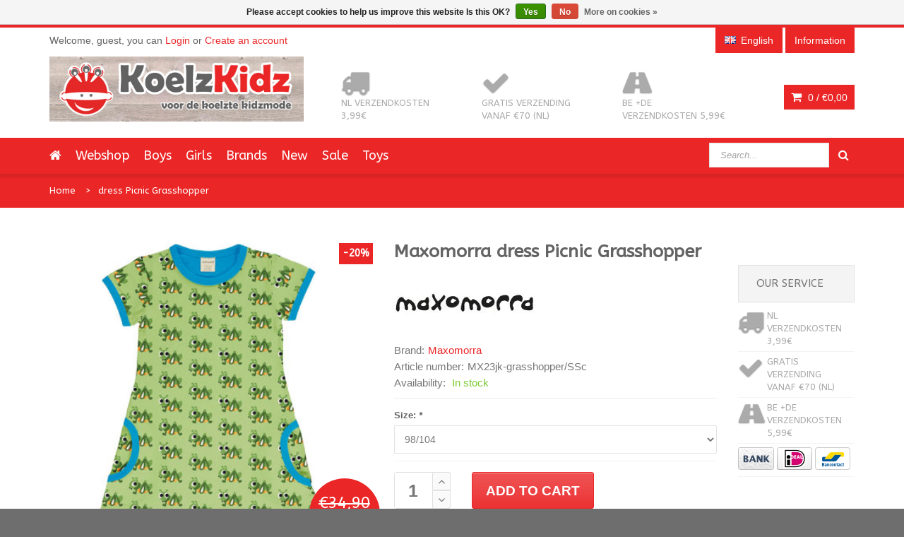

--- FILE ---
content_type: text/html;charset=utf-8
request_url: https://www.koelzkidz.nl/en/dress-picnic-grasshopper.html
body_size: 9326
content:
<!DOCTYPE html>
<!--[if IE 8]> <html class="ie8" lang="en"> <![endif]-->
<!--[if IE 9]> <html class="ie9" lang="en"> <![endif]-->
<!--[if !IE]><!--> <html lang="en"> <!--<![endif]-->
<head>
  
  <meta charset="utf-8"/>
<!-- [START] 'blocks/head.rain' -->
<!--

  (c) 2008-2026 Lightspeed Netherlands B.V.
  http://www.lightspeedhq.com
  Generated: 22-01-2026 @ 19:17:58

-->
<link rel="canonical" href="https://www.koelzkidz.nl/en/dress-picnic-grasshopper.html"/>
<link rel="alternate" href="https://www.koelzkidz.nl/en/index.rss" type="application/rss+xml" title="New products"/>
<link href="https://cdn.webshopapp.com/assets/cookielaw.css?2025-02-20" rel="stylesheet" type="text/css"/>
<meta name="robots" content="noodp,noydir"/>
<meta name="google-site-verification" content="d03yXMmLPXBBeyN0On-U5MQdq-fNAez2OJiyth44E8U"/>
<meta property="og:url" content="https://www.koelzkidz.nl/en/dress-picnic-grasshopper.html?source=facebook"/>
<meta property="og:site_name" content="KoelzKidz"/>
<meta property="og:title" content="Maxomorra dress Picnic Grasshopper"/>
<meta property="og:description" content="Welcome to Koelzkidz. Fashionable, colorful children&#039;s wear with bright, bold and unique prints for boys, girls and babies."/>
<meta property="og:image" content="https://cdn.webshopapp.com/shops/37391/files/428572004/maxomorra-dress-picnic-grasshopper.jpg"/>
<!--[if lt IE 9]>
<script src="https://cdn.webshopapp.com/assets/html5shiv.js?2025-02-20"></script>
<![endif]-->
<!-- [END] 'blocks/head.rain' -->
  <title>Maxomorra dress Picnic Grasshopper - KoelzKidz</title>
  <meta name="description" content="Welcome to Koelzkidz. Fashionable, colorful children&#039;s wear with bright, bold and unique prints for boys, girls and babies." />
  <meta name="keywords" content="Maxomorra, dress, Picnic, Grasshopper, pick-pack, danefae, kids, lipfish, snoozy, retro-rock-and-robots, ubang-babblechat, ubang, Snoozy-scandinavia, snoozy, duns, duns-sweden, Molo, Molo Kids, sale, Pick&amp;Pack, backpack, kids backpack,children&#039;s wear" />
  <meta name="viewport" content="width=device-width, initial-scale=1.0">
  <meta name="apple-mobile-web-app-capable" content="yes">
  <meta name="apple-mobile-web-app-status-bar-style" content="black">
  
  <link rel="shortcut icon" href="https://cdn.webshopapp.com/shops/37391/themes/92394/assets/favicon.ico?20251215093445" type="image/x-icon" />
  <link href="https://fonts.googleapis.com/css?family=ABeeZee:400,300,600|ABeeZee:400,300,600" rel='stylesheet' type='text/css'>
  <link rel="stylesheet" href="https://cdn.webshopapp.com/shops/37391/themes/92394/assets/bootstrap-min.css?20260103120222">
  <link rel="stylesheet" href="https://cdn.webshopapp.com/shops/37391/themes/92394/assets/font-awesome-min.css?20260103120222">
  <link rel="stylesheet" media="screen" href="https://cdn.webshopapp.com/shops/37391/themes/92394/assets/sequencejs-theme-modern-slide-in.css?20260103120222" />
  <link rel="stylesheet" href="https://cdn.webshopapp.com/shops/37391/themes/92394/assets/theme-essentials-min.css?20260103120222">
  <link rel="stylesheet" href="https://cdn.webshopapp.com/shops/37391/themes/92394/assets/responsive.css?20260103120222" />
  <link rel="stylesheet" href="https://cdn.webshopapp.com/shops/37391/themes/92394/assets/custom.css?20260103120222" />
  <link rel="stylesheet" href="https://cdn.webshopapp.com/shops/37391/themes/92394/assets/settings.css?20260103120222" />  
  
  <script src="//ajax.googleapis.com/ajax/libs/jquery/1.11.0/jquery.min.js"></script>
  
  <!--[if lt IE 9]>
  <script src="https://cdn.webshopapp.com/shops/37391/themes/92394/assets/html5shiv.js?20260103120222"></script>
  <script src="https://cdn.webshopapp.com/shops/37391/themes/92394/assets/respond-min.js?20260103120222"></script>
  <![endif]-->

</head>
<body>
  
  <div id="wrapper" >
    <header id="header">
      <div id="header-top">
        <div class="container">
          <div class="row">
            <div class="col-md-12">
              <div class="header-top-left">
                <div class="header-top-dropdowns pull-right hide-for-lg">
                  <div class="btn-group dropdown-money">
                    <button type="button" class="btn btn-custom dropdown-toggle" data-toggle="dropdown">
                      <span class="fa fa-shopping-cart"></span> 0 / <span class="drop-price">€0,00</span>
                    </button>
                                      </div><!-- End .btn-group -->
                </div>
                <p class="header-link hide-for-xs">
                                    Welcome, guest, you can <a href="https://www.koelzkidz.nl/en/account/">Login</a> or <a href="https://www.koelzkidz.nl/en/account/register/">Create an account</a>
                                  </p>
              </div><!-- End .header-top-left -->
              
              <div class="header-top-right">
                
                <div class="header-top-dropdowns pull-right">
                                   
                                    
                                    <div class="btn-group dropdown-language language-en">
                    <button type="button" class="btn btn-custom dropdown-toggle" data-toggle="dropdown">
                      <span class="flag flag-container-en"></span>
                      <span class="hide-for-xs">English</span>
                    </button>
                    
                    <ul class="dropdown-menu pull-right" role="menu">
                                            <li class="language-nl"><a href="https://www.koelzkidz.nl/nl/" lang="nl" title="Nederlands">
                        <span class="flag flag-container-nl"></span><span class="hide-for-xs">Nederlands</span></a></li>
                                            <li class="language-en"><a href="https://www.koelzkidz.nl/en/" lang="en" title="English">
                        <span class="flag flag-container-en"></span><span class="hide-for-xs">English</span></a></li>
                                          </ul>
                    
                  </div><!-- End .btn-group -->
                                    
                  <div class="btn-group dropdown-info">
                    <button type="button" class="btn btn-custom dropdown-toggle" data-toggle="dropdown">
                      <span class="hide-for-xs">Information</span><span class="fa fa-info hide-for-lg"></span>    
                    </button>
                    
                    <ul class="dropdown-menu pull-right" role="menu">
                                            <li><a href="https://www.koelzkidz.nl/en/service/general-terms-conditions/" title="Terms and Conditions">
                        <span>Terms and Conditions</span></a></li>
                                            <li><a href="https://www.koelzkidz.nl/en/service/disclaimer/" title="Disclaimer">
                        <span>Disclaimer</span></a></li>
                                            <li><a href="https://www.koelzkidz.nl/en/service/privacy-policy/" title="Privacy Policy">
                        <span>Privacy Policy</span></a></li>
                                            <li><a href="https://www.koelzkidz.nl/en/service/payment-methods/" title="Payment options">
                        <span>Payment options</span></a></li>
                                            <li><a href="https://www.koelzkidz.nl/en/service/shipping-returns/" title="Exchanges and Returns">
                        <span>Exchanges and Returns</span></a></li>
                                            <li><a href="https://www.koelzkidz.nl/en/service/" title="Service information">
                        <span>Service information</span></a></li>
                                            <li><a href="https://www.koelzkidz.nl/en/sitemap/" title="Sitemap">
                        <span>Sitemap</span></a></li>
                                            <li><a href="https://www.koelzkidz.nl/en/service/levertijden-en-kosten/" title="Delivery times and shipping costs">
                        <span>Delivery times and shipping costs</span></a></li>
                                          </ul>
                    
                  </div><!-- End .btn-group -->
                  
                </div><!-- End .header-top-dropdowns -->
                
              </div><!-- End .header-top-right -->
            </div><!-- End .col-md-12 -->
          </div><!-- End .row -->
        </div><!-- End .container -->
      </div><!-- End #header-top -->
      
      <div id="inner-header">
        <div class="container">
          <div class="row">
            <div class="col-md-4 col-sm-4 col-xs-12 logo-container">
              <div class="logo clearfix">
                <a href="https://www.koelzkidz.nl/en/">
                  <img src="https://cdn.webshopapp.com/shops/37391/themes/92394/assets/logo.png?20251215093445" alt="KoelzKidz" class="img-responsive"/>
                </a>
              </div>
            </div><!-- End .col-md-5 -->
            <div class="col-md-8 col-sm-8 col-xs-12 header-inner-right">
              
              <div class="header-box pull-left">
                <ul>
                  <li class="usp">
                  <a href="https://www.koelzkidz.nl/nl/informatie/levertijden-kosten-betaalmethoden/" title="NL verzendkosten 3,99€">                  <span class="icon fa fa-truck"></span><span class="usp-text">NL verzendkosten 3,99€</span>
                  </a>                  </li>                  <li class="usp hide-for-xs show-for-landscape">
                  <a href="https://www.koelzkidz.nl/nl/informatie/levertijden-kosten-betaalmethoden/" title="Gratis verzending vanaf €70 (NL)">                  <span class="icon fa fa-check"></span><span class="usp-text">Gratis verzending vanaf €70 (NL)</span>
                  </a>                  </li>                  <li class="usp hide-for-xs show-for-landscape">
                  <a href="https://www.koelzkidz.nl/nl/informatie/levertijden-kosten-betaalmethoden/" title="BE +DE verzendkosten 5,99€">                  <span class="icon fa fa-road"></span><span class="usp-text">BE +DE verzendkosten 5,99€</span>
                  </a>                  </li>                </ul>
              </div>
              <div id="cart" class="hide-for-xs">
                <div class="dropdown-cart-menu-container pull-right">
                  <div class="btn-group dropdown-cart">
                    <button type="button" class="btn btn-custom dropdown-toggle" data-toggle="dropdown">
                      <span class="fa fa-shopping-cart"></span>
                      0 / <span class="drop-price">€0,00</span>
                    </button>
                    
                    <div class="dropdown-menu dropdown-cart-menu pull-right clearfix" role="menu">
                      <ul class="dropdown-cart-product-list">
                        

<li class="item clearfix">No products found...</li>

                      </ul>
                      <ul class="dropdown-cart-total">
                        <li><span class="dropdown-cart-total-title">Total:</span>€0,00</li>
                      </ul><!-- .dropdown-cart-total -->
                      <div class="dropdown-cart-action">
                        <p><a href="https://www.koelzkidz.nl/en/cart/" class="btn btn-custom-2 btn-block" title="My cart">Cart</a></p>
                        <p><a href="https://www.koelzkidz.nl/en/checkout/" class="btn btn-custom btn-block" title="Checkout">Checkout</a></p>
                      </div><!-- End .dropdown-cart-action -->
                    </div><!-- End .dropdown-cart -->
                    
                  </div><!-- End .btn-group -->
                </div><!-- End .dropdown-cart-menu-container -->
                
              </div><!-- End #cart -->                
              
            </div><!-- End .col-md-7 -->
          </div><!-- End .row -->
        </div><!-- End .container -->

                   <div id="main-nav-container">
            <div class="container">
              <div class="row">
                <div class="col-md-12 clearfix">
                                                                                          <nav id="main-nav">
                    <div id="responsive-nav">
                      <div id="responsive-nav-button" >
                        Menu <span id="responsive-nav-button-icon" ></span>
                      </div><!-- responsive-nav-button -->
                    </div>
                    
                    <ul class="menu clearfix">
                      <li><a class="active" href="https://www.koelzkidz.nl/en/"><i class="fa fa-home"></i></a></li>
                                                                  <li><a href="https://www.koelzkidz.nl/en/webshop/" title="Webshop">Webshop</a></li>
                                            </li>
                                                                  <li><a href="https://www.koelzkidz.nl/en/boys/" title="Boys">Boys</a></li>
                                            </li>
                                                                  <li><a href="https://www.koelzkidz.nl/en/girls/" title="Girls">Girls</a></li>
                                            </li>
                                                                  <li class="mega-menu-container" id="994732"><a href="https://www.koelzkidz.nl/en/brands/" title="Brands">Brands</a>
                        <div class="mega-menu clearfix" style="width:640px;">
                          <div class="col-2">
                            <span class="mega-menu-title">Categories</span><!-- End .mega-menu-title -->
                            <ul class="mega-menu-list clearfix">
                                                            <li><a href="https://www.koelzkidz.nl/en/brands/4funkyflavours/" title="4FunkyFlavours"><span class="menu-title">4FunkyFlavours</span></a></li>
                                                            <li><a href="https://www.koelzkidz.nl/en/brands/danefae/" title="Danefae"><span class="menu-title">Danefae</span></a></li>
                                                            <li><a href="https://www.koelzkidz.nl/en/brands/de-kunstboer/" title="De Kunstboer"><span class="menu-title">De Kunstboer</span></a></li>
                                                            <li><a href="https://www.koelzkidz.nl/en/brands/duns-sweden/" title="Duns Sweden"><span class="menu-title">Duns Sweden</span></a></li>
                                                            <li><a href="https://www.koelzkidz.nl/en/brands/dyr-danefae/" title="DYR (Danefae)"><span class="menu-title">DYR (Danefae)</span></a></li>
                                                            <li><a href="https://www.koelzkidz.nl/en/brands/freds-world/" title="Fred&#039;s World"><span class="menu-title">Fred&#039;s World</span></a></li>
                                                            <li><a href="https://www.koelzkidz.nl/en/brands/koelzkidz-handmade/" title="KoelzKidz Handmade"><span class="menu-title">KoelzKidz Handmade</span></a></li>
                                                            <li><a href="https://www.koelzkidz.nl/en/brands/jny-design/" title="JNY Design"><span class="menu-title">JNY Design</span></a></li>
                                                            <li><a href="https://www.koelzkidz.nl/en/brands/lipfish/" title="Lipfish"><span class="menu-title">Lipfish</span></a></li>
                                                            <li><a href="https://www.koelzkidz.nl/en/brands/maxomorra/" title="Maxomorra"><span class="menu-title">Maxomorra</span></a></li>
                                                            <li><a href="https://www.koelzkidz.nl/en/brands/meyadey-maxomorra/" title="Meyadey (Maxomorra)"><span class="menu-title">Meyadey (Maxomorra)</span></a></li>
                                                            <li><a href="https://www.koelzkidz.nl/en/brands/molo/" title="Molo"><span class="menu-title">Molo</span></a></li>
                                                            <li><a href="https://www.koelzkidz.nl/en/brands/more-than-a-fling/" title="More than a FLING"><span class="menu-title">More than a FLING</span></a></li>
                                                            <li><a href="https://www.koelzkidz.nl/en/brands/pick-pack/" title="Pick &amp; Pack"><span class="menu-title">Pick &amp; Pack</span></a></li>
                                                            <li><a href="https://www.koelzkidz.nl/en/brands/retro-rock-and-robots/" title="Retro-Rock-and-Robots"><span class="menu-title">Retro-Rock-and-Robots</span></a></li>
                                                            <li><a href="https://www.koelzkidz.nl/en/brands/smafolk/" title="Smafolk"><span class="menu-title">Smafolk</span></a></li>
                                                            <li><a href="https://www.koelzkidz.nl/en/brands/snoozy-scandinavia/" title="Snoozy Scandinavia"><span class="menu-title">Snoozy Scandinavia</span></a></li>
                                                            <li><a href="https://www.koelzkidz.nl/en/brands/the-future-is-ours/" title="The Future is Ours"><span class="menu-title">The Future is Ours</span></a></li>
                                                            <li><a href="https://www.koelzkidz.nl/en/brands/ubang/" title="Ubang"><span class="menu-title">Ubang</span></a></li>
                                                            <li><a href="https://www.koelzkidz.nl/en/brands/wild/" title="WILD"><span class="menu-title">WILD</span></a></li>
                                                            <li><a href="https://www.koelzkidz.nl/en/brands/zebra-trends/" title="Zebra Trends"><span class="menu-title">Zebra Trends</span></a></li>
                                                          </ul>
                          </div><!-- End .col-5 -->
                                                                                                        
                        </div><!-- End .mega-menu -->
                                              </li>
                                                                  <li><a href="https://www.koelzkidz.nl/en/new/" title="New">New</a></li>
                                            </li>
                                                                  <li><a href="https://www.koelzkidz.nl/en/sale/" title="Sale">Sale</a></li>
                                            </li>
                                                                  <li class="mega-menu-container" id="12137101"><a href="https://www.koelzkidz.nl/en/toys/" title="Toys">Toys</a>
                        <div class="mega-menu clearfix" style="width:640px;">
                          <div class="col-2">
                            <span class="mega-menu-title">Categories</span><!-- End .mega-menu-title -->
                            <ul class="mega-menu-list clearfix">
                                                            <li><a href="https://www.koelzkidz.nl/en/toys/fidget-toy/" title="fidget toy"><span class="menu-title">fidget toy</span></a></li>
                                                            <li><a href="https://www.koelzkidz.nl/en/toys/learning-math/" title="learning math"><span class="menu-title">learning math</span></a></li>
                                                            <li><a href="https://www.koelzkidz.nl/en/toys/teeth-storage-box/" title="(teeth) storage box"><span class="menu-title">(teeth) storage box</span></a></li>
                                                            <li><a href="https://www.koelzkidz.nl/en/toys/play-molds/" title="play molds"><span class="menu-title">play molds</span></a></li>
                                                          </ul>
                          </div><!-- End .col-5 -->
                                                                                                        
                        </div><!-- End .mega-menu -->
                                              </li>
                                                                                      </ul>
                   
                  </nav>
                  <div id="quick-access">
                    <form action="https://www.koelzkidz.nl/en/search/" method="get" class="form-inline quick-search-form" role="form">
                      <div class="form-group">
                        <input class="form-control" type="text" name="q" autocomplete="off" value="" placeholder="Search..." />
                      </div>
                      <button type="submit" id="quick-search" class="btn btn-custom"></button>
                    </form>
                    <div class="autocomplete dropdown-menu dropdown">
                      <div class="products products-livesearch clearfix"></div>
                      <div class="more clearfix"><a class="item-add-btn livesearch" href="#">View all results <span>(0)</span></a></div>
                      <div class="notfound">No products found...</div>
                    </div>
                  </div>
                </div><!-- End .col-md-12 -->
              </div><!-- End .row -->
            </div><!-- End .container -->
            
          </div><!-- End #nav -->

      </div><!-- End #inner-header -->
    </header><!-- End #header -->
    
    <section id="content">
            <div itemscope itemtype="http://data-vocabulary.org/Product">
<div id="breadcrumb-container">
  <div class="container">
    <ul class="breadcrumb">
      <li><a href="https://www.koelzkidz.nl/en/" title="Home">Home</a></li>
            <li><a href="https://www.koelzkidz.nl/en/dress-picnic-grasshopper.html">dress Picnic Grasshopper</a></li>
          </ul>
  </div>
</div>

<div class="container">
  <div class="row">
    <div class="col-md-12">
      
      <div class="row">
        <div class="col-md-5 col-sm-12 col-xs-12 product-viewer clearfix">      
          
          <div id="product-image-container">                 
            <figure>
              <img src="https://cdn.webshopapp.com/shops/37391/files/428572004/400x400x2/maxomorra-dress-picnic-grasshopper.jpg" width="400" height="400" data-original-url="https://cdn.webshopapp.com/shops/37391/files/428572004/maxomorra-dress-picnic-grasshopper.jpg" class="featured" itemprop="image" alt="Maxomorra dress Picnic Grasshopper" />
                                          <span class="discount-rect">-20%</span>
                          </figure>
            <div class="item-price-container">
              <span class="old-price">€34,90</span>              <span class="item-price">€27,92</span>
            </div>
          </div><!-- product-image-container -->   
          
          <div class="product-image-container carousel-wrapper">
            <div class="product-image-slider owl-carousel">
                                          <div class="item">
                   <a href="https://cdn.webshopapp.com/shops/37391/files/428572004/maxomorra-dress-picnic-grasshopper.jpg" class="fancybox-thumb" data-fancybox-group="group1" title="Maxomorra dress Picnic Grasshopper">
                  <img src="https://cdn.webshopapp.com/shops/37391/files/428572004/100x100x2/maxomorra-dress-picnic-grasshopper.jpg" width="100" height="100" data-featured-url="https://cdn.webshopapp.com/shops/37391/files/428572004/400x400x2/maxomorra-dress-picnic-grasshopper.jpg" data-original-url="https://cdn.webshopapp.com/shops/37391/files/428572004/maxomorra-dress-picnic-grasshopper.jpg" alt="Maxomorra dress Picnic Grasshopper" />
                </a>
              </div>   
                                 
            </div><!--purchased-images-slider -->
                      </div>          
          
        </div><!-- End .col-md-6 -->
        <div class="col-md-5 col-sm-12 col-xs-12 product">
          <div class="lg-margin visible-sm visible-xs"></div><!-- Space -->
          <h1 class="product-name"><span itemprop="brand">Maxomorra</span> <span itemprop="name">dress Picnic Grasshopper</span></h1>
          <img src="https://cdn.webshopapp.com/shops/37391/files/12503846/200x100x2/maxomorra.jpg" alt="Maxomorra" />
          
          
          
          <div class="description">
                      </div>         
          
          <ul class="product-list">
                        <li><span>Brand:</span><a href="https://www.koelzkidz.nl/en/brands/maxomorra/" title="product.brand.title"><span itemprop="brand">Maxomorra</span> </a></li>
                                    <li><span>Article number:</span><span itemprop="identifier" content="mpn:MX23jk-grasshopper/SSc">MX23jk-grasshopper/SSc</span></li>
                                    <li><span>Availability:</span>
                            <span itemprop="availability" content="in_stock"><span class="color-green">In stock</span></span>
                          </li>
                                                
                        
          </ul>
          <hr>
          
          <meta itemprop="currency" content="EUR" />
          <meta itemprop="price" content="27,92" />
          <form action="https://www.koelzkidz.nl/en/cart/add/282952084/" id="product_configure_form" method="post" role="form">
            <div class="product-add clearfix">
              
                            <input type="hidden" name="bundle_id" id="product_configure_bundle_id" value="">
<div class="product-configure">
  <div class="product-configure-options" aria-label="Select an option of the product. This will reload the page to show the new option." role="region">
    <div class="product-configure-options-option">
      <label for="product_configure_option_1084661">Size: <em aria-hidden="true">*</em></label>
      <select name="option[1084661]" id="product_configure_option_1084661" onchange="document.getElementById('product_configure_form').action = 'https://www.koelzkidz.nl/en/product/options/143307932/'; document.getElementById('product_configure_form').submit();" aria-required="true">
        <option value="4423725" selected="selected">98/104</option>
        <option value="4423726">104/110</option>
        <option value="4423727">110/116</option>
      </select>
      <div class="product-configure-clear"></div>
    </div>
  </div>
</div>

                            
                            <div class="wrap">
                <div class="custom-quantity-input">
                  <input type="text" name="quantity" value="1">
                  <a href="javascript:;" onclick="updateQuantity('up');" class="up quantity-btn quantity-input-up"><i class="fa fa-angle-up"></i></a>
                  <a href="javascript:;" onclick="updateQuantity('down');" class="down quantity-btn quantity-input-down"><i class="fa fa-angle-down"></i></a>
                </div>
                <a href="javascript:;" onclick="$('#product_configure_form').submit();" class="btn btn-custom-2" title="Add to cart"><span>Add to cart</span></a>
              </div><!-- .wrap -->
                          </div><!-- .product-add -->
          </form> 
          <hr>
          <div class="product-extra clearfix">
            <div class="product-extra-box-container clearfix">
              <div class="item-action-inner">
                <a href="https://www.koelzkidz.nl/en/account/wishlistAdd/143307932/" title="Add to wishlist">
                  <i class="fa fa-heart"></i><span>Add to wishlist</span>
                </a>
                <a href="https://www.koelzkidz.nl/en/compare/add/282952084/" title="Add to comparison">
                  <i class="fa fa-signal"></i><span>Add to comparison</span>
                </a>
                              </div><!-- End .item-action-inner -->
            </div>
            <div class="md-margin"></div>
            <div class="share-button-group">
                                                                          

            
            </div><!-- End .share-button-group -->
            <div class="md-margin visible-for-xs"></div>
          </div>
        </div><!-- End .col-md-6 -->

                <div class="col-md-2 col-sm-12 col-xs-12 clearfix sidebar-usp sidebar-pp">
                  <div class="md-margin visible-for-md"></div>
                  <div class="widget">
                    <div class="accordion-header">
                      <div class="accordion-title"><span>Our service</span></div><!-- End .accordion-title -->
                    </div><!-- End .accordion-header -->
                    <ul>
                      <li class="usp">
                      <a href="https://www.koelzkidz.nl/nl/informatie/levertijden-kosten-betaalmethoden/" title="NL verzendkosten 3,99€">                      <span class="icon fa fa-truck"></span><span class="usp-text">NL verzendkosten 3,99€</span>
                      </a>                      </li>                      <li class="usp">
                      <a href="https://www.koelzkidz.nl/nl/informatie/levertijden-kosten-betaalmethoden/" title="Gratis verzending vanaf €70 (NL)">                      <span class="icon fa fa-check"></span><span class="usp-text">Gratis verzending vanaf €70 (NL)</span>
                      </a>                      </li>                      <li class="usp">
                      <a href="https://www.koelzkidz.nl/nl/informatie/levertijden-kosten-betaalmethoden/" title="BE +DE verzendkosten 5,99€">                      <span class="icon fa fa-road"></span><span class="usp-text">BE +DE verzendkosten 5,99€</span>
                      </a>                      </li>                                            <li class="usp payment">
                        <a href="https://www.koelzkidz.nl/en/service/payment-methods/" title="Payment methods">
                                                    <img src="https://cdn.webshopapp.com/assets/icon-payment-banktransfer.png?2025-02-20" title="Bank transfer" alt="Bank transfer"/>
                                                    <img src="https://cdn.webshopapp.com/assets/icon-payment-ideal.png?2025-02-20" title="iDEAL" alt="iDEAL"/>
                                                    <img src="https://cdn.webshopapp.com/assets/icon-payment-mistercash.png?2025-02-20" title="Bancontact / Mister Cash" alt="Bancontact / Mister Cash"/>
                                                  </a>
                      </li>
                    </ul>
                    
                  </div><!-- End .widget -->
                </div><!-- End .sidebar-usp -->

        
      </div><!-- End .row -->
      
                <div class="lg-margin"></div><!-- End .space -->
      
      <div class="row">
        <div class="col-md-12 col-sm-12 col-xs-12">
          <div class="tab-container left product-detail-tab clearfix">
            <ul class="nav-tabs">
              <li class="active"><a href="#description" data-toggle="tab">Information</a></li>
                                          <li><a href="#tags" data-toggle="tab">Tags</a></li>                          </ul>
            <div class="tab-content clearfix">
              
              <div class="tab-pane active" id="description">
                <p><p>95% organic cotton, 5% elastane, wash max. 40 degrees.</p>
<p>Maxomorra is GOTS certified</p></p>
              </div><!-- End .tab-pane -->
              
                            
               
              
                            <div class="tab-pane" id="tags">
                <strong>Tags</strong>
                <hr>
                <ul class="product-details-list">
                                    <li><a href="https://www.koelzkidz.nl/en/tags/grasshopper/" title="grasshopper">grasshopper <span>(2)</span></a></li>
                                    <li><a href="https://www.koelzkidz.nl/en/tags/jurk/" title="jurk">jurk <span>(291)</span></a></li>
                                    <li><a href="https://www.koelzkidz.nl/en/tags/kleedje/" title="kleedje">kleedje <span>(291)</span></a></li>
                                    <li><a href="https://www.koelzkidz.nl/en/tags/maxomorra/" title="Maxomorra">Maxomorra <span>(1013)</span></a></li>
                                    <li><a href="https://www.koelzkidz.nl/en/tags/meisjeskleding/" title="meisjeskleding">meisjeskleding <span>(464)</span></a></li>
                                  </ul>
              </div><!-- End .tab-pane -->
                                          
            </div><!-- End .tab-content -->
          </div><!-- End .tab-container -->
          <div class="lg-margin visible-xs"></div>
        </div><!-- End .col-md-12 -->
        <div class="lg-margin2x visible-sm visible-xs"></div><!-- Space -->
      </div><!-- End .row -->
      <div class="lg-margin"></div><!-- Space -->
     

            
        <div class="purchased-items-container carousel-wrapper">
      <header class="content-title">
        <div class="title-bg">
          <h2 class="title">Related products</h2>
        </div><!-- End .title-bg -->
      </header>      
      <div class="carousel-controls">
        <div id="purchased-items-slider-prev" class="carousel-btn carousel-btn-prev"></div><!-- End .carousel-prev -->
        <div id="purchased-items-slider-next" class="carousel-btn carousel-btn-next carousel-space"></div><!-- End .carousel-next -->
      </div><!-- End .carousel-controllers -->
      <div class="purchased-items-slider owl-carousel">
        

  <div class="item">
    <div class="item-image-container">
      <figure>
        <a href="https://www.koelzkidz.nl/en/dress-picnic-bee.html" title="Maxomorra dress Picnic Bee">
          <img src="https://cdn.webshopapp.com/shops/37391/files/428523877/228x228x2/maxomorra-dress-picnic-bee.jpg" width="228" height="228" alt="Maxomorra dress Picnic Bee" title="Maxomorra dress Picnic Bee" />
        </a>
      </figure>
      <div class="item-price-container">
                <span class="old-price">€34,90</span>
                <span class="item-price">€27,92</span>
      </div>
                   <span class="discount-rect">-20%</span>
          </div><!-- End .item-image -->
    <div class="item-meta-container">
                  
      <h3 class="item-name"><a href="https://www.koelzkidz.nl/en/dress-picnic-bee.html" title="Maxomorra dress Picnic Bee"> <span>Maxomorra</span>         dress Picnic Bee</a>
      </h3>
      <div class="item-action">
        <a href="https://www.koelzkidz.nl/en/dress-picnic-bee.html" class="item-add-btn custom-info add-not-visible">
          <span class="icon-cart-text">Information</span>
        </a>
              </div><!-- End .item-action -->
    </div><!-- End .item-meta-container -->   
  </div>


  <div class="item">
    <div class="item-image-container">
      <figure>
        <a href="https://www.koelzkidz.nl/en/leggings-picnic-tulip.html" title="Maxomorra leggings Picnic Tulip">
          <img src="https://cdn.webshopapp.com/shops/37391/files/428571405/228x228x2/maxomorra-leggings-picnic-tulip.jpg" width="228" height="228" alt="Maxomorra leggings Picnic Tulip" title="Maxomorra leggings Picnic Tulip" />
        </a>
      </figure>
      <div class="item-price-container">
                <span class="old-price">€21,90</span>
                <span class="item-price">€17,52</span>
      </div>
                   <span class="discount-rect">-20%</span>
          </div><!-- End .item-image -->
    <div class="item-meta-container">
                  
      <h3 class="item-name"><a href="https://www.koelzkidz.nl/en/leggings-picnic-tulip.html" title="Maxomorra leggings Picnic Tulip"> <span>Maxomorra</span>         leggings Picnic Tulip</a>
      </h3>
      <div class="item-action">
        <a href="https://www.koelzkidz.nl/en/leggings-picnic-tulip.html" class="item-add-btn custom-info add-not-visible">
          <span class="icon-cart-text">Information</span>
        </a>
              </div><!-- End .item-action -->
    </div><!-- End .item-meta-container -->   
  </div>


                
      </div><!--purchased-items-slider -->
    </div><!-- End .purchased-items-container -->
                    
    <div class="lg-margin2x"></div><!-- Space -->
                    
        <div class="recent-items-container carousel-wrapper">
      <header class="content-title">
        <div class="title-bg">
          <h2 class="title">Recently viewed</h2>
        </div><!-- End .title-bg -->
      </header>
      
      <div class="carousel-controls">
        <div id="recent-items-slider-prev" class="carousel-btn carousel-btn-prev"></div><!-- End .carousel-prev -->
        <div id="recent-items-slider-next" class="carousel-btn carousel-btn-next carousel-space"></div><!-- End .carousel-next -->
      </div><!-- End .carousel-controllers -->
      <div class="recent-items-slider owl-carousel">
        

  <div class="item">
    <div class="item-image-container">
      <figure>
        <a href="https://www.koelzkidz.nl/en/dress-picnic-grasshopper.html" title="Maxomorra dress Picnic Grasshopper">
          <img src="https://cdn.webshopapp.com/shops/37391/files/428572004/228x228x2/maxomorra-dress-picnic-grasshopper.jpg" width="228" height="228" alt="Maxomorra dress Picnic Grasshopper" title="Maxomorra dress Picnic Grasshopper" />
        </a>
      </figure>
      <div class="item-price-container">
                <span class="old-price">€34,90</span>
                <span class="item-price">€27,92</span>
      </div>
                   <span class="discount-rect">-20%</span>
          </div><!-- End .item-image -->
    <div class="item-meta-container">
                  
      <h3 class="item-name"><a href="https://www.koelzkidz.nl/en/dress-picnic-grasshopper.html" title="Maxomorra dress Picnic Grasshopper"> <span>Maxomorra</span>         dress Picnic Grasshopper</a>
      </h3>
      <div class="item-action">
        <a href="https://www.koelzkidz.nl/en/dress-picnic-grasshopper.html" class="item-add-btn custom-info add-not-visible">
          <span class="icon-cart-text">Information</span>
        </a>
              </div><!-- End .item-action -->
    </div><!-- End .item-meta-container -->   
  </div>


             
      </div><!--purchased-items-slider -->
    </div><!-- End .purchased-items-container -->
        
                  
    </div><!-- End .col-md-12 -->
  </div><!-- End .row -->
</div><!-- End .container -->
</div>
                
<script>
$(document).ready(function(){
  $(document).on('mouseenter', '.product-image-slider.owl-carousel img', function(e){
    $('#product-image-container figure .featured').attr('src', $(this).attr('data-featured-url')).attr('data-original-url', $(this).attr('data-original-url'));
    $('.zoomImg').remove();
    $('#product-image-container figure').zoom({ on: 'mouseover' });
  });
  
  $('#product-image-container figure').zoom({ on: 'mouseover' });
  
  $('.fancybox-thumb').fancybox({
    padding: 0,
    openEffect: 'elastic',
    closeEffect: 'elastic',
    prevEffect: 'elastic',
    nextEffect: 'elastic',
    helpers: {
      title: {
        type: 'float'
      },
      thumbs: {
        width: 100,
        height: 100
      },
      overlay : { locked  : false } //fixes background shift
    },
    keys: {
      close: [27, 32]
    }
  });
});
</script>           
             
<script type="text/javascript">
  function updateQuantity(way){
    var quantity = parseInt($('.custom-quantity-input input').val());
    
    if (way == 'up'){
      if (quantity < 1){
        quantity++;
          } else {
          quantity = 1;
      }
    } else {
      if (quantity > 1){
        quantity--;
          } else {
          quantity = 1;
      }
    }
    
    $('.custom-quantity-input input').val(quantity);
  }
</script>    </section><!-- End #content -->
    
    <footer id="footer">
      
            <div id="newsletter-container">
        
        <div class="container">
          <div class="row">
            
            <div class="newsletter col-md-12">
              <div class="newsletter-icon"><i class="fa fa-envelope"></i></div>
              <div class="row">
                <div class="col-md-10 col-sm-10 col-xs-10 col-md-offset-1 col-sm-offset-1 col-xs-offset-1">
                  <span class="tagline">Want to stay informed? Join our mailing list:</span>
                  
                  <div id="quick-access">
                    <form class="form-inline quick-search-form" id="form-newsletter" action="https://www.koelzkidz.nl/en/account/newsletter/" method="post">
                      <div class="form-group">
                        <input type="hidden" name="key" value="99fd6fd21276382b73ad505fd89be55e" />
                        <input type="text" name="email" id="newsletter-email" value="" placeholder="E-mail address" class="form-control"/>
                      </div>
                      <button type="submit" class="btn btn-custom-2 btn-block"><span class="hide-for-lg"><span class="fa fa-envelope"></span></span>
                        <span class="hide-for-xs">Subscribe</span>
                      </button>
                    </form>
                  </div><!-- End .quick-access -->
                  
                </div>
              </div>
              
            </div><!-- End .col-md-12 -->
            
          </div><!-- End .row -->
        </div><!-- End .container -->
      </div>
            
      <div id="inner-footer">
        
        <div class="container">
          <div class="row">
                       
            <div class="panel-group custom-accordion sm-accordion hide-for-lg" id="category-filter">
              
              <div class="panel">
                <div class="accordion-header">
                  <div class="accordion-title"><a data-toggle="collapse" data-target="#category-list-f1"><h3><span>Customer service</span></h3></a></div><!-- End .accordion-title -->
                  <a class="accordion-btn opened" data-toggle="collapse" data-target="#category-list-f1"></a>
                </div><!-- End .accordion-header -->
                
                <div id="category-list-f1" class="collapse in">
                  <div class="panel-body">
                    <ul class="links">
                                                                                                                                                                                                                                                                        <li><a href="https://www.koelzkidz.nl/en/service/payment-methods/" title="Payment options">Payment options</a></li>
                                                                                                              <li><a href="https://www.koelzkidz.nl/en/service/shipping-returns/" title="Exchanges and Returns">Exchanges and Returns</a></li>
                                                                                                              <li><a href="https://www.koelzkidz.nl/en/service/" title="Service information">Service information</a></li>
                                                                                                                                                                                                      <li><a href="https://www.koelzkidz.nl/en/service/levertijden-en-kosten/" title="Delivery times and shipping costs">Delivery times and shipping costs</a></li>
                                                                  
                    </ul>
                  </div><!-- End .panel-body -->
                </div><!-- #collapse -->
              </div><!-- End .panel f1 -->
              <div class="panel">
                <div class="accordion-header">
                  <div class="accordion-title"><a data-toggle="collapse" data-target="#category-list-f2"><h3><span>Information</span></h3></a></div><!-- End .accordion-title -->
                  <a class="accordion-btn opened" data-toggle="collapse" data-target="#category-list-f2"></a>
                </div><!-- End .accordion-header -->
                
                <div id="category-list-f2" class="collapse in">
                  <div class="panel-body">
                    <ul class="links">
                                                                  <li><a href="https://www.koelzkidz.nl/en/service/general-terms-conditions/" title="Terms and Conditions">Terms and Conditions</a></li>
                                                                                        <li><a href="https://www.koelzkidz.nl/en/service/disclaimer/" title="Disclaimer">Disclaimer</a></li>
                                                                                        <li><a href="https://www.koelzkidz.nl/en/service/privacy-policy/" title="Privacy Policy">Privacy Policy</a></li>
                                                                                                                                                                                                                            <li><a href="https://www.koelzkidz.nl/en/sitemap/" title="Sitemap">Sitemap</a></li>
                                                                                                            </ul>
                  </div><!-- End .panel-body -->
                </div><!-- #collapse -->
              </div><!-- End .panel f2 -->
              <div class="panel">
                <div class="accordion-header">
                  <div class="accordion-title"><a data-toggle="collapse" data-target="#category-list-f3"><h3><span>My account</span></h3></a></div><!-- End .accordion-title -->
                  <a class="accordion-btn opened" data-toggle="collapse" data-target="#category-list-f3"></a>
                </div><!-- End .accordion-header -->
                
                <div id="category-list-f3" class="collapse in">
                  <div class="panel-body">
                    <ul class="links">
                      <li><a href="https://www.koelzkidz.nl/en/account/information/" title="Account information">Account information</a></li>
                      <li><a href="https://www.koelzkidz.nl/en/account/orders/" title="My orders">My orders</a></li>
                      <li><a href="https://www.koelzkidz.nl/en/account/tickets/" title="My tickets">My tickets</a></li>
                      <li><a href="https://www.koelzkidz.nl/en/account/wishlist/" title="My wishlist">My wishlist</a></li>
                      <li><a href="https://www.koelzkidz.nl/en/account/newsletters/" title="Newsletters">Newsletters</a></li>
                                          </ul>
                  </div><!-- End .panel-body -->
                </div><!-- #collapse -->
              </div><!-- End .panel f3 -->
            </div>
            
            <div class="col-md-3 col-sm-4 col-xs-12 widget hide-for-xs">
              <h3>Customer service</h3>
              <ul class="links">
                                                
                                 
                                                
                                 
                                                
                                 
                                                <li><a href="https://www.koelzkidz.nl/en/service/payment-methods/" title="Payment options">Payment options</a></li>
                                
                                 
                                                <li><a href="https://www.koelzkidz.nl/en/service/shipping-returns/" title="Exchanges and Returns">Exchanges and Returns</a></li>
                                
                                 
                                                <li><a href="https://www.koelzkidz.nl/en/service/" title="Service information">Service information</a></li>
                                
                                 
                                                
                                 
                                                
                                 <li><a href="https://www.koelzkidz.nl/en/service/levertijden-en-kosten/" title="Delivery times and shipping costs">Delivery times and shipping costs</a></li>
                                
                              </ul>
            </div><!-- End .widget -->
            
            <div class="col-md-3 col-sm-4 col-xs-12 widget hide-for-xs">
              <h3>Information</h3>
              <ul class="links">
                                                <li><a href="https://www.koelzkidz.nl/en/service/general-terms-conditions/" title="Terms and Conditions">Terms and Conditions</a></li>
                                                                <li><a href="https://www.koelzkidz.nl/en/service/disclaimer/" title="Disclaimer">Disclaimer</a></li>
                                                                <li><a href="https://www.koelzkidz.nl/en/service/privacy-policy/" title="Privacy Policy">Privacy Policy</a></li>
                                                                                                                                                                <li><a href="https://www.koelzkidz.nl/en/sitemap/" title="Sitemap">Sitemap</a></li>
                                                                              </ul>
            </div><!-- End .widget -->
            
            <div class="col-md-3 col-sm-4 col-xs-12 widget hide-for-xs">
              <h3>My account</h3>
              <ul class="links">
                <li><a href="https://www.koelzkidz.nl/en/account/information/" title="Account information">Account information</a></li>
                <li><a href="https://www.koelzkidz.nl/en/account/orders/" title="My orders">My orders</a></li>
                <li><a href="https://www.koelzkidz.nl/en/account/tickets/" title="My tickets">My tickets</a></li>
                <li><a href="https://www.koelzkidz.nl/en/account/wishlist/" title="My wishlist">My wishlist</a></li>
                <li><a href="https://www.koelzkidz.nl/en/account/newsletters/" title="Newsletters">Newsletters</a></li>
                              </ul>
            </div><!-- End .widget -->
            
            <div class="clearfix visible-sm"></div>
            
                        <div class="col-md-3 col-sm-12 col-xs-12 widget">
              <h3>Follow us</h3>
              <div class="facebook-likebox">
                                <div id="fb-root"></div>
                <script>(function(d, s, id) {
  var js, fjs = d.getElementsByTagName(s)[0];
  if (d.getElementById(id)) return;
    js = d.createElement(s); js.id = id;
  js.src = "//connect.facebook.net/en_US/sdk.js#xfbml=1&version=v2.3&appId=415283335303476";
  fjs.parentNode.insertBefore(js, fjs);
}(document, 'script', 'facebook-jssdk'));</script>
                <div class="fb-page" data-href="https://www.facebook.com/KoelzKidz.kinderkleding" data-height="258" data-small-header="false" data-adapt-container-width="true" data-hide-cover="false" data-show-facepile="false" data-show-posts="true"></div>
              </div>
            </div><!-- End .widget -->
                        
                        
          </div><!-- End .row -->
        </div><!-- End .container -->
        
      </div><!-- End #inner-footer -->
      
      <div id="footer-bottom">
        <div class="container">
          <div class="row">
            <div class="col-md-5 col-sm-5 col-xs-12 footer-social-links-container">
                            <ul class="social-links clearfix">
                <li><a href="https://www.facebook.com/KoelzKidz.kinderkleding/" class="social-icon icon-facebook" target="_blank"></a></li>                <li><a href="https://twitter.com/KoelzKidz" class="social-icon icon-twitter" target="_blank"></a></li>                                <li><a href="https://www.pinterest.com/koelzkidz/" class="social-icon icon-pinterest" target="_blank"></a></li>                                                <li><a href="https://www.instagram.com/koelzkidz/" class="social-icon icon-instagram" target="_blank" title="Instagram KoelzKidz"></a></li>                              </ul>
                          </div><!-- End .col-md-7 -->
            
            <div class="col-md-7 col-sm-7 col-xs-12 footer-text-container">
              <p>&copy; KoelzKidz - 
                Powered by
                                <a href="https://www.lightspeedhq.com/" title="Lightspeed" target="_blank">Lightspeed</a>
                                                - Design by <a rel="nofollow" style="color:#ff8c12;!important" title="Webdinge.nl" href="http://www.webdinge.nl">Webdinge.nl</a>
                 </p>
            </div><!-- End .col-md-5 -->
          </div><!-- End .row -->
        </div><!-- End .container -->
      </div><!-- End #footer-bottom -->
      
    </footer><!-- End #footer -->
  </div><!-- End #wrapper -->
  
 

  
  <a href="#" id="scroll-top" title="Scroll to Top"><i class="fa fa-angle-up"></i></a><!-- End #scroll-top -->
  <!-- END -->
  
  <script src="https://cdn.webshopapp.com/shops/37391/themes/92394/assets/bootstrap-min.js?20260103120222"></script>
  <script src="https://cdn.webshopapp.com/shops/37391/themes/92394/assets/smoothscroll.js?20260103120222"></script>
  <script src="https://cdn.webshopapp.com/shops/37391/themes/92394/assets/jquery-ui-1-10-1.js?20260103120222"></script>
  <script src="https://cdn.webshopapp.com/shops/37391/themes/92394/assets/jquery-flexslider-min.js?20260103120222"></script>
  <script src="https://cdn.webshopapp.com/shops/37391/themes/92394/assets/owl-carousel-min.js?20260103120222"></script>
  <script src="https://cdn.webshopapp.com/shops/37391/themes/92394/assets/jquery-fancybox-pack.js?20260103120222"></script>
  <script src="https://cdn.webshopapp.com/shops/37391/themes/92394/assets/jquery-fancybox-2-1-4-thumbs.js?20260103120222"></script>
  <script src="https://cdn.webshopapp.com/shops/37391/themes/92394/assets/jquery-zoom-1-7-0.js?20260103120222"></script>
  <script src="https://cdn.webshopapp.com/shops/37391/themes/92394/assets/jquery-jscrollpane-min.js?20260103120222"></script>
  <script src="https://cdn.webshopapp.com/shops/37391/themes/92394/assets/jquery-sequence-min.js?20260103120222"></script>
  <script src="https://cdn.webshopapp.com/shops/37391/themes/92394/assets/main.js?20260103120222"></script>

  <script type="text/javascript">
    var searchUrl = 'https://www.koelzkidz.nl/en/search/';
     var ajaxTranslations = {"Add":"Add","Wishlist":"Wishlist","Information":"Information"};
   
  </script>
  <script>
    $(document).ready(function(){
      var options = {
        nextButton: true,
        prevButton: true,
        pagination: true,
        autoPlayDelay: 3000,
        animateStartingFrameIn: true,
        pauseOnHover: true,
        
          preloader: true,
          preloadTheseFrames: [1],
          autoPlay: true
          };
      
      var mySequence = $("#sequence").sequence(options).data("sequence");
    });
    
  </script>
  <!-- [START] 'blocks/body.rain' -->
<script>
(function () {
  var s = document.createElement('script');
  s.type = 'text/javascript';
  s.async = true;
  s.src = 'https://www.koelzkidz.nl/en/services/stats/pageview.js?product=143307932&hash=bf01';
  ( document.getElementsByTagName('head')[0] || document.getElementsByTagName('body')[0] ).appendChild(s);
})();
</script>
  
<!-- Global site tag (gtag.js) - Google Analytics -->
<script async src="https://www.googletagmanager.com/gtag/js?id=G-6FKTCC84BE"></script>
<script>
    window.dataLayer = window.dataLayer || [];
    function gtag(){dataLayer.push(arguments);}

        gtag('consent', 'default', {"ad_storage":"denied","ad_user_data":"denied","ad_personalization":"denied","analytics_storage":"denied","region":["AT","BE","BG","CH","GB","HR","CY","CZ","DK","EE","FI","FR","DE","EL","HU","IE","IT","LV","LT","LU","MT","NL","PL","PT","RO","SK","SI","ES","SE","IS","LI","NO","CA-QC"]});
    
    gtag('js', new Date());
    gtag('config', 'G-6FKTCC84BE', {
        'currency': 'EUR',
                'country': 'NL'
    });

        gtag('event', 'view_item', {"items":[{"item_id":282952084,"item_name":"dress Picnic Grasshopper","currency":"EUR","item_brand":"Maxomorra","item_variant":"Size: 98\/104","price":27.92,"quantity":1,"item_category":"Webshop","item_category2":"Girls","item_category3":"Brands","item_category4":"Maxomorra","item_category5":"Sale"}],"currency":"EUR","value":27.92});
    </script>
<script>
(function () {
  var s = document.createElement('script');
  s.type = 'text/javascript';
  s.async = true;
  s.src = 'https://app.justuno.com/seoshop/snippet/37391.js';
  ( document.getElementsByTagName('head')[0] || document.getElementsByTagName('body')[0] ).appendChild(s);
})();
</script>
  <div class="wsa-cookielaw">
            Please accept cookies to help us improve this website Is this OK?
      <a href="https://www.koelzkidz.nl/en/cookielaw/optIn/" class="wsa-cookielaw-button wsa-cookielaw-button-green" rel="nofollow" title="Yes">Yes</a>
      <a href="https://www.koelzkidz.nl/en/cookielaw/optOut/" class="wsa-cookielaw-button wsa-cookielaw-button-red" rel="nofollow" title="No">No</a>
      <a href="https://www.koelzkidz.nl/en/service/privacy-policy/" class="wsa-cookielaw-link" rel="nofollow" title="More on cookies">More on cookies &raquo;</a>
      </div>
<!-- [END] 'blocks/body.rain' -->
</body>
</html>

--- FILE ---
content_type: text/javascript;charset=utf-8
request_url: https://www.koelzkidz.nl/en/services/stats/pageview.js?product=143307932&hash=bf01
body_size: -411
content:
// SEOshop 22-01-2026 19:18:00